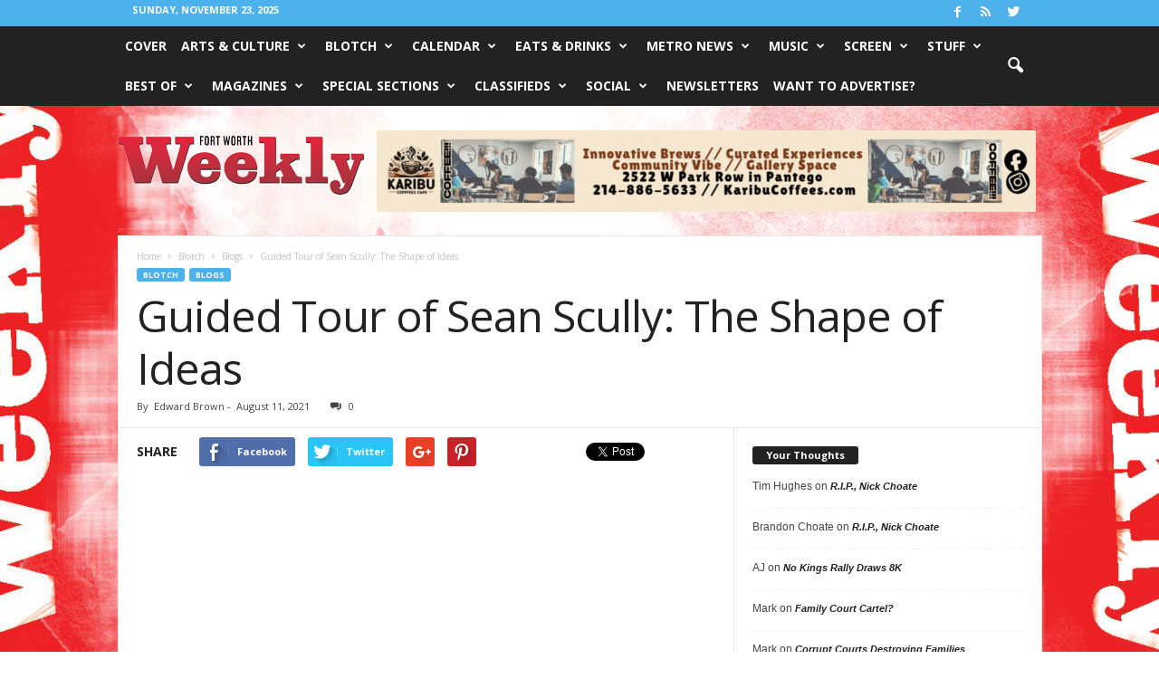

--- FILE ---
content_type: text/html; charset=UTF-8
request_url: https://www.fwweekly.com/wp-admin/admin-ajax.php?td_theme_name=Newsmag&v=3.1
body_size: 24
content:
{"382206":729}

--- FILE ---
content_type: text/css
request_url: https://www.fwweekly.com/wp-content/themes/fwweekly-child/style.css?ver=1.1.27
body_size: 4128
content:
/*
Theme Name:     Fort Worth Weekly Child Theme
Description:    Since 1994, Fort Worth Weekly has provided a vibrant alternative to North Texas’ often-timid mainstream media outlets by offering incisive, irreverent reportage that keeps readers well informed and the powers-that-be worried.
Author:         Ardent Creative Inc.
Author URI:     https://www.ardentcreative.com
Template:       fwweekly                             
Version:        1.1.27
*/

@import url("../fwweekly/style.css");

.td_module_wrap .article-deck{
    font-size:11px;
    margin-bottom:10px;
}
.td-big-grid-meta .article-deck{
    color:#fff;
}
.td-header-header .td-make-full{
    position:relative;
    z-index:10;
}
.td-container{
    position:relative;
    z-index:10 !important;
}
body > div.reskin_area{
    position: absolute;
    top: 69px;
    width:1600px;
    z-index: 5;
    left: 50%;
    margin-left:-800px;
    overflow:visible;
}
body.admin-bar > div.reskin_area{
    top:101px;
}
body > div.reskin_area.reskin_fixed_top{
    position:fixed;
    top:44px;
}
body.admin-bar > div.reskin_area.reskin_fixed_top{
    top:76px;
}
body.admin-bar > div.reskin_area.reskin_fixed_bottom,
body > div.reskin_area.reskin_fixed_bottom{
    position:fixed;
    top:auto;
    bottom:0;
}
body > div.reskin_area > .widget{
    padding:0;
    margin:0;
}
body > div#td-outer-wrap{
    position:static;
}
.td-header-main-menu{
    z-index:9999;
}
.td-top-menu-full{
    z-index:10000;
}
.td_block_big_grid .td-big-grid-wrapper .td-module-thumb .entry-thumb{
    height:100%;
    width:auto;
    margin:auto;
}
body.td-animation-stack-type0 .post #ngg-image-0.pic img{
    opacity:1;
}
.td-trending-style2{
    background:#222;
    right: 0px;
    margin-left: -1px;
    margin-top: -1px;
    margin-right: -1px;
    padding-top: 18px;
    padding-bottom: 18px;
}
.td-trending-style2 .td-trending-now-display-area a{
    color:#eee;
    font-weight: normal;
}
.td-trending-style2 .td-trending-now-display-area .td_module_wrap:hover a{
    color:#fff !important;
}
.td-trending-style2 .td-next-prev-wrap{
    display:none;
}
.td-trending-style2 .view_all_link{
    position:absolute;
    background:#575757;
    color:#eee;
    right:0;
    top:0;
    bottom:0;
    padding: 16px 20px;
}
.td-trending-style2 .view_all_link:hover{
    color:#fff !important;
}

@media only screen and (min-width:767px){
    body.body-td-affix .td-header-wrap .td-affix .sf-menu > li > a{
        padding-left:8px;
    }
    body.body-td-affix .td-header-wrap .td-header-row.td-affix .td-logo-sticky .td-mobile-logo.td-sticky-mobile .td-sticky-logo{
        display:block !important;
        margin-right: 12px;
    }
    body.body-td-affix .td-header-wrap .td-header-row.td-affix .td-logo-sticky .td-mobile-logo.td-sticky-mobile .td-sticky-logo + img{
        display:none;
    }
}
@media only screen and (max-width:767px){
    .td-trending-style2 .view_all_link{
        position:static;
        display:block;
        margin-top:20px;
        text-align: center;
    }
    body > div.reskin_area, .dfp_ad.nomobile{
        display:none;
    }
    .dfp_ad.mobilefix,.dfp_ad.mobilefix iframe{
        width:100% !important;
    }
}

.reskin_area .ardent-html-a img {
    height: 1165px !important;
}

.reskin_area .widget {
    margin-bottom: 0 !important;
}





/********* POPUP CSS *********/
.popup_adspace {
    position: fixed;
    top: 0;
    left: 0;
    bottom: 0;
    right: 0;
    z-index: 1000000000;
    background: rgba(0,0,0,0.8);
}
.popup_adspace .popup_container {
    position: absolute;
    top: 50%;
    left: 50%;
    margin-left: -250px;
    margin-top: -250px;
    max-width: 500px;
    height: 500px;
}
.popup_adspace .popup_container .popup_dismissal {
    color: white;
    position: absolute;
    top: -25px;
    right: 8px;
    font-size: 19px;
    cursor: pointer;
    opacity: 0.7;
}
.popup_adspace .popup_container .popup_dismissal:hover {
    opacity:1;
}
.popup_adspace .popup_container .widget.ArdentAdWidget {
    margin:0;
    padding:0;
}

@media only screen and (max-width:767px) {
    .popup_adspace{
        display:none;
    }
}


--- FILE ---
content_type: application/javascript
request_url: https://www.fwweekly.com/wp-content/themes/fwweekly-child/js/popup.js?ver=1.1.27
body_size: 838
content:
jQuery(function($){
    if($('#popupad-hidden-template').length){
        $.ajax({
            url: '?ajax=1&getpopupdimiss=1',
            dataType: 'raw',
            complete: function(response){
                if(response.responseText === 'true'){
                    $('body').append($('#popupad-hidden-template').html());
                }
            }
        });
        $('body').on('click', '.popup_adspace .popup_container .popup_dismissal', function(evt){
            $.ajax({
                url: '?ajax=1&dismisspopupad=true',
                dataType: 'raw',
                complete: function(response){
                    console.log(response);
                    $('body > .popup_adspace').remove();
                }
            });
            evt.preventDefault();
            return false;
        });
    }
});
